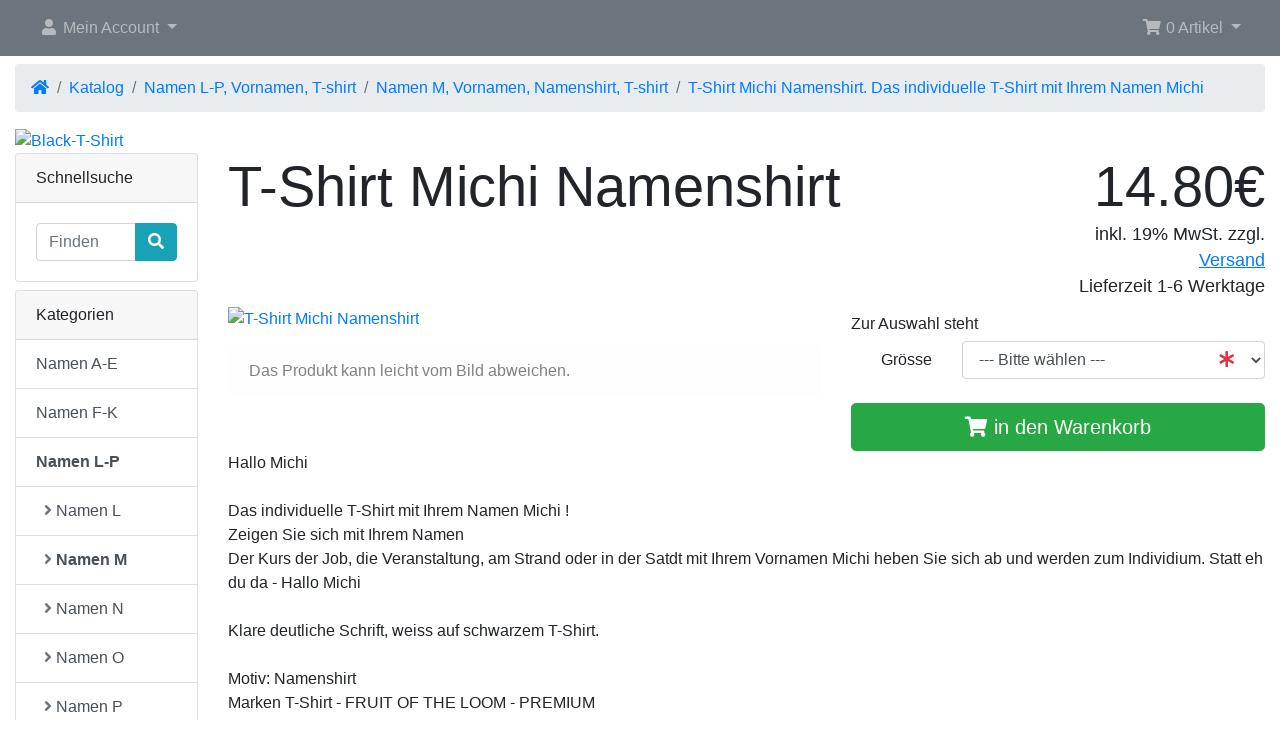

--- FILE ---
content_type: text/html
request_url: https://www.black-t-shirt.de/product_info.php?products_id=8125&osCsid=33b0a5dadee2333007c7c2b6d8ff052d
body_size: 6867
content:
<!DOCTYPE html>
<html dir="ltr" lang="de">
<head>
<meta charset="utf-8">
<meta http-equiv="X-UA-Compatible" content="IE=edge">
<meta name="viewport" content="width=device-width, initial-scale=1, shrink-to-fit=no">
<title>T-Shirt Michi Namenshirt. Das individuelle T-Shirt mit Ihrem Namen Michi | Black-T-Shirt</title>
<base href="https://black-t-shirt.de/">
<link rel="shortcut icon" type="image/x-icon" href="./favicon.ico">
<link rel="stylesheet" href="https://cdnjs.cloudflare.com/ajax/libs/twitter-bootstrap/4.6.0/css/bootstrap.min.css" integrity="sha512-P5MgMn1jBN01asBgU0z60Qk4QxiXo86+wlFahKrsQf37c9cro517WzVSPPV1tDKzhku2iJ2FVgL67wG03SGnNA==" crossorigin="anonymous" />
<link rel="stylesheet" href="https://cdnjs.cloudflare.com/ajax/libs/font-awesome/5.15.1/css/all.min.css" integrity="sha512-+4zCK9k+qNFUR5X+cKL9EIR+ZOhtIloNl9GIKS57V1MyNsYpYcUrUeQc9vNfzsWfV28IaLL3i96P9sdNyeRssA==" crossorigin="anonymous" />
<!-- stylesheets hooked -->
<style>* {min-height: 0.01px;}.form-control-feedback { position: absolute; width: auto; top: 7px; right: 45px; margin-top: 0; }@media (max-width: 575.98px) {.display-1 {font-size: 3rem;font-weight: 300;line-height: 1.0;}.display-2 {font-size: 2.75rem;font-weight: 300;line-height: 1.0;}.display-3 {font-size: 2.25rem;font-weight: 300;line-height: 1.0;}.display-4 {font-size: 1.75rem;font-weight: 300;line-height: 1.0;}h4 {font-size: 1rem;}}</style>
<link href="templates/default/static/user.css" rel="stylesheet">
<style> td .taxinfo { text-align: right; } del .taxinfo { display: none; } .caption .taxinfo { margin-top: -10px; } .btn .taxinfo { margin-top: 0px; } .productPrice .taxinfo, h2 .taxinfo { font-size: 0.4em !important; padding-top; 0;}</style>
</head>
<body>

  <nav class="navbar bg-secondary navbar-dark sticky-top navbar-expand-sm cm-navbar">
  <div class="container-fluid">
    <div class="navbar-header">
<button type="button" class="navbar-toggler nb-hamburger-button" data-toggle="collapse" data-target="#collapseCoreNav" aria-controls="collapseCoreNav" aria-expanded="false" aria-label="Navigation umschalten">
  <span class="navbar-toggler-icon"></span></button>

</div>
    <div class="collapse navbar-collapse" id="collapseCoreNav">
      <ul class="navbar-nav mr-auto">
<li class="nav-item dropdown nb-account">
  <a class="nav-link dropdown-toggle" href="#" id="navDropdownAccount" role="button" data-toggle="dropdown" aria-haspopup="true" aria-expanded="false">
    <i title="Mein Profil" class="fas fa-user fa-fw"></i><span class="d-inline d-sm-none d-md-inline"> Mein Account</span> <span class="caret"></span>  </a>
  <div class="dropdown-menu" aria-labelledby="navDropdownAccount">
    <a class="dropdown-item" href="https://black-t-shirt.de/login.php?ceid=6369c0da4022e7db33df2aaf60f3667e"><i class="fas fa-sign-in-alt fa-fw"></i> Einloggen</a>
<a class="dropdown-item" href="https://black-t-shirt.de/create_account.php?ceid=6369c0da4022e7db33df2aaf60f3667e"><i class="fas fa-fw fa-pencil-alt"></i> Registrieren</a>
    <div class="dropdown-divider"></div>
    <a class="dropdown-item" href="https://black-t-shirt.de/account.php?ceid=6369c0da4022e7db33df2aaf60f3667e">Mein Profil</a>
    <a class="dropdown-item" href="https://black-t-shirt.de/account_history.php?ceid=6369c0da4022e7db33df2aaf60f3667e">Meine Bestellungen</a>
    <a class="dropdown-item" href="https://black-t-shirt.de/address_book.php?ceid=6369c0da4022e7db33df2aaf60f3667e">Mein Adressbuch</a>
    <a class="dropdown-item" href="https://black-t-shirt.de/account_password.php?ceid=6369c0da4022e7db33df2aaf60f3667e">Mein Passwort</a>
  </div>
</li>

</ul>
<ul class="navbar-nav ml-auto">
<li class="nav-item dropdown nb-shopping-cart">
  <a class="nav-link dropdown-toggle" href="#" id="navDropdownCart" role="button" data-toggle="dropdown" aria-haspopup="true" aria-expanded="false">
    <i title="Warenkorb" class="fas fa-shopping-cart fa-fw"></i><span class="d-inline d-sm-none d-md-inline"> <span class="cart-count">0</span> Artikel</span> <span class="caret"></span>  </a>

  <div class="dropdown-menu dropdown-menu-right" aria-labelledby="navDropdownCart">
    <a class="dropdown-item" href="https://black-t-shirt.de/shopping_cart.php?ceid=6369c0da4022e7db33df2aaf60f3667e"><span class="cart-count">0</span> Artikel: <span class="cart-value">0.00€</span></a>  </div>
</li>

</ul>
    </div>
  </div>
</nav>


  <div id="bodyWrapper" class="container-fluid pt-2">

    <!-- noJs hooked -->
<noscript>
  <div class="alert alert-danger text-center"><p><strong>JavaScript scheint nicht aktiviert zu sein.</strong></p>
<p>Bitte aktivieren Sie JavaScript, um den vollen Umfang dieser Seite nutzen zu können. <br>
<a class="alert-link" href="https://www.enable-javascript.com/" target="_blank" rel="noreferrer">Hier</a> gibt es Informationen zum Aktivieren von Javascript in Ihrem Browser.</p></div>
  <div class="w-100"></div>
</noscript>
<div class="row">
  <div class="col-sm-12 cm-header-breadcrumb">
  <nav aria-label="breadcrumb">
    <ol class="breadcrumb">
      <li class="breadcrumb-item"><a href="https://black-t-shirt.de"><i class="fas fa-home"></i><span class="sr-only"> Startseite</span></a></li><li class="breadcrumb-item"><a href="https://black-t-shirt.de/index.php?ceid=6369c0da4022e7db33df2aaf60f3667e">Katalog</a></li><li class="breadcrumb-item"><a href="https://black-t-shirt.de/index.php?cPath=54&amp;ceid=6369c0da4022e7db33df2aaf60f3667e">Namen L-P, Vornamen, T-shirt</a></li><li class="breadcrumb-item"><a href="https://black-t-shirt.de/index.php?cPath=54_68&amp;ceid=6369c0da4022e7db33df2aaf60f3667e">Namen M, Vornamen, Namenshirt, T-shirt</a></li><li class="breadcrumb-item"><a href="https://black-t-shirt.de/product_info.php?products_id=8125&amp;ceid=6369c0da4022e7db33df2aaf60f3667e">T-Shirt Michi Namenshirt. Das individuelle T-Shirt mit Ihrem Namen Michi</a></li>
    </ol>
  </nav>
</div>


<div class="col-sm-12 cm-header-logo green">
  <a href="https://black-t-shirt.de/index.php?ceid=6369c0da4022e7db33df2aaf60f3667e"><img src="images/black-shirt-logo.png" alt="Black-T-Shirt" border="0" width="604" height="102" class="img-fluid" title="Black-T-Shirt" /></a>
</div>


</div>

<div class="body-sans-header">


    <div class="row">
      <div id="bodyContent" class="col order-1 order-md-6">

        

<form name="cart_quantity" action="https://black-t-shirt.de/product_info.php?products_id=8125&amp;osCsid=33b0a5dadee2333007c7c2b6d8ff052d&amp;action=add_product&amp;ceid=6369c0da4022e7db33df2aaf60f3667e" method="post" role="form"><input name="formid" type="hidden" value="be17f8643ab26b71d3f9915c91a1b1ce4dedc04027f8f2e89dd19af3185ff5b0" class="form-control" />

  <div class="row is-product">
    <div class="col-sm-9 cm-pi-name">
  <h1 class="display-4">T-Shirt Michi Namenshirt</h1>
</div>


<div class="col-sm-3 cm-pi-price">
  <h2 class="display-4 text-left text-sm-right"><span class="productPrice">14.80€<div class="taxinfo"><small>inkl.&nbsp;19%&nbsp;MwSt. <span> zzgl. <a href="#" data-target="#myModal" data-toggle="modal"><u>Versand</u></a><br>Lieferzeit 1-6 Werktage</span></small></div></span></h2>
</div>


<div class="col-sm-12 cm-pi-modular">
  <div class="row">
    <div class="col-sm-7"><div class="row"><div class="col-sm-12 pi-gallery">
  <a href="#lightbox" class="lb" data-toggle="modal" data-slide="0"><img alt="T-Shirt Michi Namenshirt" src="images/shirt-michi-namenshirt.jpg" border="0" width="900" height="945" class="img-fluid" title="T-Shirt Michi Namenshirt" /></a>
  </div>


<div class="col-sm-12 pi-img-disclaimer">
  <div class="alert alert-light mt-2">
    Das Produkt kann leicht vom Bild abweichen.  </div>
</div>

</div></div>
<div class="col-sm-5"><div class="row"><div class="col-sm-12 pi-options-attributes mt-2">
  <h6>Zur Auswahl steht</h6>

  <div class="form-group row">
<label for="input_2" class="col-form-label col-sm-3 text-left text-sm-right">Grösse</label>
<div class="col-sm-9">
<select name="id[2]" id="input_2" required aria-required="true" class="form-control"><option value="" selected="selected">--- Bitte wählen ---</option><option value="16">L</option><option value="15">M</option><option value="14">S</option><option value="17">XL</option><option value="18">XXL</option></select>
<span class="form-control-feedback text-danger"><i class="fas fa-asterisk"></i></span>
</div>
</div>
</div>


<div class="col-sm-12 pi-buy-button mt-2">
  <button data-has-attributes="1" data-in-stock="10" data-product-id="8125" class="btn btn-success btn-block btn-lg btn-product-info btn-buy" type="submit"> <span class="fas fa-shopping-cart" aria-hidden="true"></span> in den Warenkorb</button><input name="products_id" type="hidden" value="8125" class="form-control" /></div>

</div></div>
  </div>
</div>


<div class="col-sm-12 cm-pi-description">
  <div class="description">
    Hallo Michi<br /><br />Das individuelle T-Shirt mit Ihrem Namen Michi !<br />Zeigen Sie sich mit Ihrem Namen<br />Der Kurs der Job, die Veranstaltung, am Strand oder in der Satdt mit Ihrem Vornamen Michi heben Sie sich ab und werden zum Individium. Statt eh du da - Hallo Michi<br /><br />Klare deutliche Schrift, weiss auf schwarzem T-Shirt.<br /><br />Motiv: Namenshirt<br />Marken T-Shirt - FRUIT OF THE LOOM - PREMIUM<br /><br />Qualit&auml;t: Satte 205 g/qm<br />100% Baumwolle (Belcoro&reg; Garn)<br />Hohe Maschendichte<br />Waschbar bis 60 Grad<br />Kragen mit Rippstrickb&uuml;ndchen<br />Schulter zu Schulter Nackenband<br />Rundhalsausschnitt mit Baumwolle/Lycra&reg; Ripp<br />Doppelnaht an Kragen<br />&Auml;rmelabschluss und Bund<br />Gr&ouml;&szlig;en: S, M, L, XL, XXL<br />Farbe: schwarz<br />Motiv: weiss<br />Das T-Shirt Namenshirt Michi mit kr&auml;ftigen Buchstaben.<br />  </div>
</div>


<div class="col-sm-12 cm-pi-review-stars">
  <ul class="list-inline">
    <li class="list-inline-item 0">0 Bewertungen</li>    <li class="list-inline-item border-left ml-2 pl-3"><a href="https://black-t-shirt.de/ext/modules/content/reviews/write.php?products_id=8125&amp;ceid=6369c0da4022e7db33df2aaf60f3667e">Schreiben Sie die erste Bewertung</a></li>
  </ul>
</div>


<div class="col-sm-6 text-right cm-pi-buy-button">
  <button data-has-attributes="1" data-in-stock="10" data-product-id="8125" class="btn btn-success btn-block btn-lg btn-product-info btn-buy" type="submit"> <span class="fas fa-shopping-cart" aria-hidden="true"></span> in den Warenkorb</button><input name="products_id" type="hidden" value="8125" class="form-control" /></div>

  </div>

</form>


      
      </div> <!-- bodyContent //-->


      <div id="columnLeft" class="col-md-2 order-6 order-md-1">
        <div class="card mb-2 bm-search">
  <div class="card-header">
    Schnellsuche  </div>
  <div class="card-body text-center">
    <form name="quick_find" action="https://black-t-shirt.de/advanced_search_result.php" method="get"><input name="ceid" type="hidden" value="6369c0da4022e7db33df2aaf60f3667e" class="form-control" /><input name="search_in_description" type="hidden" value="0" class="form-control" />      <div class="input-group">
        <input name="keywords" type="search" autocomplete="off" placeholder="Finden" required aria-required="true" class="form-control" />        <div class="input-group-append">
          <button type="submit" class="btn btn-info btn-search"><i class="fas fa-search"></i></button>
        </div>
      </div>
    </form>
  </div>
<!--
  <div class="card-footer">
    Verwenden Sie Stichworte, um ein Produkt zu finden.<br><a href="https://black-t-shirt.de/advanced_search.php?ceid=6369c0da4022e7db33df2aaf60f3667e"><strong>erweiterte Suche</strong></a>  </div>
-->
</div>


<div class="card mb-2 bm-categories">
  <div class="card-header">
    Kategorien  </div>
  <div class="list-group list-group-flush">
    <a class="list-group-item list-group-item-action" href="https://black-t-shirt.de/index.php?cPath=52&amp;ceid=6369c0da4022e7db33df2aaf60f3667e">Namen A-E</a><a class="list-group-item list-group-item-action" href="https://black-t-shirt.de/index.php?cPath=53&amp;ceid=6369c0da4022e7db33df2aaf60f3667e">Namen F-K</a><a class="list-group-item list-group-item-action" href="https://black-t-shirt.de/index.php?cPath=54&amp;ceid=6369c0da4022e7db33df2aaf60f3667e"><strong>Namen L-P</strong></a><div class="list-group list-group-flush"><a class="list-group-item list-group-item-action" href="https://black-t-shirt.de/index.php?cPath=54_67&amp;ceid=6369c0da4022e7db33df2aaf60f3667e"><i class="fas fa-angle-right ml-2 mr-1 text-muted"></i>Namen L</a><a class="list-group-item list-group-item-action" href="https://black-t-shirt.de/index.php?cPath=54_68&amp;ceid=6369c0da4022e7db33df2aaf60f3667e"><i class="fas fa-angle-right ml-2 mr-1 text-muted"></i><strong>Namen M</strong></a><a class="list-group-item list-group-item-action" href="https://black-t-shirt.de/index.php?cPath=54_69&amp;ceid=6369c0da4022e7db33df2aaf60f3667e"><i class="fas fa-angle-right ml-2 mr-1 text-muted"></i>Namen N</a><a class="list-group-item list-group-item-action" href="https://black-t-shirt.de/index.php?cPath=54_70&amp;ceid=6369c0da4022e7db33df2aaf60f3667e"><i class="fas fa-angle-right ml-2 mr-1 text-muted"></i>Namen O</a><a class="list-group-item list-group-item-action" href="https://black-t-shirt.de/index.php?cPath=54_71&amp;ceid=6369c0da4022e7db33df2aaf60f3667e"><i class="fas fa-angle-right ml-2 mr-1 text-muted"></i>Namen P</a></div><a class="list-group-item list-group-item-action" href="https://black-t-shirt.de/index.php?cPath=55&amp;ceid=6369c0da4022e7db33df2aaf60f3667e">Namen Q-Z</a><a class="list-group-item list-group-item-action" href="https://black-t-shirt.de/index.php?cPath=22&amp;ceid=6369c0da4022e7db33df2aaf60f3667e">Städte A-E</a><a class="list-group-item list-group-item-action" href="https://black-t-shirt.de/index.php?cPath=28&amp;ceid=6369c0da4022e7db33df2aaf60f3667e">Städte F-K</a><a class="list-group-item list-group-item-action" href="https://black-t-shirt.de/index.php?cPath=35&amp;ceid=6369c0da4022e7db33df2aaf60f3667e">Städte L-P</a><a class="list-group-item list-group-item-action" href="https://black-t-shirt.de/index.php?cPath=36&amp;ceid=6369c0da4022e7db33df2aaf60f3667e">Städte Q-Z</a>  </div>
</div>

<div class="card mb-2 is-product bm-whats-new" data-is-special="0" data-product-price="14.80" data-product-manufacturer="">
  <div class="card-header"><a href="https://black-t-shirt.de/products_new.php?ceid=6369c0da4022e7db33df2aaf60f3667e">Neue Produkte</a></div>

    <a href="https://black-t-shirt.de/product_info.php?products_id=8124&amp;ceid=6369c0da4022e7db33df2aaf60f3667e"><img src="images/shirt-anna-meins.jpg" alt="T-Shirt Anna Meins" border="0" class="card-img-top gross img-fluid" width="900" height="945" title="T-Shirt Anna Meins" /></a>
  <div class="card-body">
    <h5 class="card-title"><a class="dunkel" href="https://black-t-shirt.de/product_info.php?products_id=8124&amp;ceid=6369c0da4022e7db33df2aaf60f3667e">T-Shirt Anna Meins</a></h5>
    <h6 class="card-subtitle mb-2 text-muted">14.80€<div class="taxinfo"><small>inkl.&nbsp;19%&nbsp;MwSt. <span> zzgl. <a href="#" data-target="#myModal" data-toggle="modal"><u>Versand</u></a><br>Lieferzeit 1-6 Werktage</span></small></div></h6>
      </div>

</div>


<div class="card mb-2 bm-best-sellers">
  <div class="card-header">Bestseller</div>
  <div class="list-group list-group-flush">
    <a class="list-group-item list-group-item-action" href="https://black-t-shirt.de/product_info.php?products_id=6272&amp;ceid=6369c0da4022e7db33df2aaf60f3667e">T-Shirt Marvin Meins</a>
  </div>
</div>

      </div>


    </div> <!-- row -->

    
  </div> <!-- bodyWrapper //-->

  
</div>

<footer class="pt-2 dklgruen">
  <div class="bg-light m-0 pt-2 pb-2">
    <div class="container-fluid gruen">
      <div class="footer">
        <div class="row">
          <div class="col-sm-6 col-md-3 cm-footer-information-links">
  <h4>Information</h4>
  <nav class="nav nav-pills flex-column">
    <a class="nav-link pl-0" href="https://black-t-shirt.de/impressum.php?ceid=6369c0da4022e7db33df2aaf60f3667e">Impressum</a>
<a class="nav-link pl-0" href="https://black-t-shirt.de/privacy.php?ceid=6369c0da4022e7db33df2aaf60f3667e">Datenschutz</a>
<a class="nav-link pl-0" href="https://black-t-shirt.de/conditions.php?ceid=6369c0da4022e7db33df2aaf60f3667e">AGB</a>
<a class="nav-link pl-0" href="https://black-t-shirt.de/shipping.php?ceid=6369c0da4022e7db33df2aaf60f3667e">Versand- und Lieferkosten</a>
<a class="nav-link pl-0" href="https://black-t-shirt.de/contact_us.php?ceid=6369c0da4022e7db33df2aaf60f3667e">Kontakt</a>
<a class="nav-link pl-0" href="https://black-t-shirt.de/widerruf.php?ceid=6369c0da4022e7db33df2aaf60f3667e">Widerruf</a>
<a class="nav-link pl-0" href="https://black-t-shirt.de/widerform.php?ceid=6369c0da4022e7db33df2aaf60f3667e">Widerruf-Formular</a>
  </nav>
</div>


<div class="col-sm-6 col-md-3 cm-footer-account">
  <h4>Kundenbereich</h4>
  <nav class="nav nav-pills flex-column">

    <a class="nav-link pl-0" href="https://black-t-shirt.de/create_account.php?ceid=6369c0da4022e7db33df2aaf60f3667e">Profil erstellen</a>
    <a class="nav-link mt-2 btn btn-success btn-block" role="button" href="https://black-t-shirt.de/login.php?ceid=6369c0da4022e7db33df2aaf60f3667e"><i class="fas fa-sign-in-alt"></i> Bereits registriert? Hier Einloggen</a>

  </nav>
</div>
<br><br>

<div class="col-sm-6 col-md-3 cm-footer-contact-us">
  <h4>So nehmen Sie zu uns Kontakt auf</h4>
  <address>
    <strong>Black-T-Shirt</strong><br>
    Siebdruck Becker<br />
Ahrensburger Strasse 130, Halle 3,<br />
22045 Hamburg<br>
    <i class="fas fa-phone fa-fw mr-1" title="Telefon"></i>0402002955<br>
    <i class="fas fa-at fa-fw mr-1" title="E-Mail"></i>info@black-t-shirt.de  </address>
  <ul class="list-unstyled">
    <li><a class="btn btn-success btn-block" role="button" href="https://black-t-shirt.de/contact_us.php?ceid=6369c0da4022e7db33df2aaf60f3667e"><i class="fas fa-paper-plane"></i> Kontakt</a></li>
  </ul>
</div>


<div class="col-sm-6 col-md-3 cm-footer-text">
  <h4></h4>
  </div>

        </div>
      </div>
    </div>
  </div>
<!--  <div class="bg-dark text-white pt-3"> -->
  <div class="text-white pt-3 dklgruen">
    <div class="container-fluid">
      <div class="footer-extra">
        <div class="row">
          <div class="col-sm-12 text-center text-sm-left cm-footer-extra-copyright">
  <p>Copyright &copy; 2026 <a class="text-light" href="https://black-t-shirt.de/index.php?ceid=6369c0da4022e7db33df2aaf60f3667e">Black-T-Shirt</a> &middot; Powered by <a class="text-light" href="https://phoenixcart.org" target="_blank" rel="noreferrer">CE Phoenix Cart</a></p></div>


<div class="col-sm-6 text-center text-sm-right cm-footer-extra-icons">
  <p><i class="fab fa-paypal fa-lg"></i> </p>
</div>

        </div>
      </div>
    </div>
  </div>
</footer>
<script src="https://cdnjs.cloudflare.com/ajax/libs/jquery/3.5.1/jquery.min.js" integrity="sha256-9/aliU8dGd2tb6OSsuzixeV4y/faTqgFtohetphbbj0=" crossorigin="anonymous"></script>
<script src="https://cdnjs.cloudflare.com/ajax/libs/popper.js/1.16.0/umd/popper.min.js" integrity="sha384-Q6E9RHvbIyZFJoft+2mJbHaEWldlvI9IOYy5n3zV9zzTtmI3UksdQRVvoxMfooAo" crossorigin="anonymous"></script>
<script src="https://cdnjs.cloudflare.com/ajax/libs/twitter-bootstrap/4.6.0/js/bootstrap.min.js" integrity="sha512-XKa9Hemdy1Ui3KSGgJdgMyYlUg1gM+QhL6cnlyTe2qzMCYm4nAZ1PsVerQzTTXzonUR+dmswHqgJPuwCq1MaAg==" crossorigin="anonymous"></script>
<!-- filterlist hooked -->
<script>
var filter = $('.filter-list');
$('div.alert-filters > ul.nav').append($('<ul>').attr('class','nav ml-auto').append($('<li>').append(filter)));
</script>
<script>
    $(function () {
        var countryid = 0;
        var existingoptions = $("#inputCountry").html();
        var htmlcode = '<optgroup label="" class="zipoptgroup">';
        countryid = $("#inputCountry > option:contains('Germany')").val();
if (typeof countryid !== 'undefined'){
    htmlcode += '<option value="' + countryid + '">Germany</option>';
}countryid = $("#inputCountry > option:contains(' Austria')").val();
if (typeof countryid !== 'undefined'){
    htmlcode += '<option value="' + countryid + '"> Austria</option>';
}
        htmlcode += '</optgroup><optgroup label="" class="zipoptgroup">' + existingoptions + '</optgroup>';
        $("#inputCountry").html(htmlcode);
    });
</script>
<script>
$("option").each(function () {
$(this).text($(this).text().replace('<div class="taxinfo"><small>',' '));
$(this).text($(this).text().replace('</small></div>',''));
});
</script>
<script type="application/ld+json">{"@context":"https:\/\/schema.org","@type":"BreadcrumbList","itemListElement":[{"@type":"ListItem","position":"0","item":{"@id":"https:\/\/black-t-shirt.de","name":" Startseite"}},{"@type":"ListItem","position":"1","item":{"@id":"https:\/\/black-t-shirt.de\/index.php?ceid=6369c0da4022e7db33df2aaf60f3667e","name":"Katalog"}},{"@type":"ListItem","position":"2","item":{"@id":"https:\/\/black-t-shirt.de\/index.php?cPath=54&amp;ceid=6369c0da4022e7db33df2aaf60f3667e","name":"Namen L-P, Vornamen, T-shirt"}},{"@type":"ListItem","position":"3","item":{"@id":"https:\/\/black-t-shirt.de\/index.php?cPath=54_68&amp;ceid=6369c0da4022e7db33df2aaf60f3667e","name":"Namen M, Vornamen, Namenshirt, T-shirt"}},{"@type":"ListItem","position":"4","item":{"@id":"https:\/\/black-t-shirt.de\/product_info.php?products_id=8125&amp;ceid=6369c0da4022e7db33df2aaf60f3667e","name":"T-Shirt Michi Namenshirt. Das individuelle T-Shirt mit Ihrem Namen Michi"}}]}</script>
<div id="lightbox" class="modal fade" role="dialog">
  <div class="modal-dialog modal-xl" role="document">
    <div class="modal-content">
      <div class="modal-body">
        <div class="carousel slide" data-ride="carousel" tabindex="-1" id="carousel">
          <ol class="carousel-indicators"><li data-target="#carousel" data-slide-to="0" class="pointer active"></li></ol>
          <div class="carousel-inner">
            <div class="carousel-item text-center active"><img alt="T-Shirt Michi Namenshirt" loading="lazy" src="images/shirt-michi-namenshirt.jpg" border="0" width="900" height="945" class="img-fluid" title="T-Shirt Michi Namenshirt" /></div>
            
          </div>
          <a class="carousel-control-prev" href="#carousel" role="button" data-slide="prev"><span class="carousel-control-prev-icon" aria-hidden="true"></span></a><a class="carousel-control-next" href="#carousel" role="button" data-slide="next"><span class="carousel-control-next-icon" aria-hidden="true"></span></a>
        </div>
      </div>
      <div class="modal-footer">
        <h5 class="text-uppercase mr-auto">Album für T-Shirt Michi Namenshirt</h5>
        <a href="#" role="button" data-dismiss="modal" class="btn btn-primary px-3">Schließen</a>
      </div>
    </div>
  </div>
</div>
<script>$(document).ready(function() { $('a.lb').click(function(e) { var s = $(this).data('slide'); $('#lightbox').carousel(s); }); });</script><script src="/ext/zoom/jquery.zoom.js"></script>
<script>

var zoomMouseX = 0, zoomMouseY = 0;

$(document).ready(function(){
    
    $(".pi-gallery img").wrap('<div id="zoom-target-box-outer" style="display:inline-block; padding: 0px; margin: 0px; overflow: hidden; position: relative;"></span>');
    
    $("#zoom-target-box-outer").append('<div id="zoom-target-box-inner" style="display: none; background: #333; position: absolute; border: 1px solid #000; top: 0px; left: 0px; width: 200px; height: 200px;"></div>');
    
    $("#zoom-target-box-inner").css("z-index", 8);
    
    $('.pi-gallery img').mousemove(function(e){
        var imgposx = $("#zoom-target-box-outer").first().offset().left;
        var imgposy = $("#zoom-target-box-outer").first().offset().top;
        $("#zoom-target-box-inner").css({left: zoomMouseX - imgposx - (200 / 2), top: zoomMouseY - imgposy - (200 / 2)});
        zoomMouseX = e.pageX;
        zoomMouseY = e.pageY;    
    });
    
    $(".pi-gallery").parent().css("position", "relative");
    
    $(".pi-gallery").append('<div id="zoom-target-box" style="display: none; position: absolute; left: 100%;top: 0px; width: 100%; height: 400px; max-width: 400px; border: 1px solid #333; background: #fff; z-index: 3;"></div>');
    
  $('#zoom-target-box-outer')
    .wrap('<span style="display:inline-block"></span>')
    .css('display', 'block')
    .parent()
    .zoom({magnify: 2, target: '#zoom-target-box'});
  
  $(".pi-gallery img").hover(
    function(){

        $("#zoom-target-box").css('display', 'block');
        $("#zoom-target-box-inner").css('display', 'block');
        $(this).addClass("bordered-hover");
    },
    function(){
        $("#zoom-target-box").css('display', 'none');
        $("#zoom-target-box-inner").css('display', 'none');
        $(this).removeClass("bordered-hover");

    });

  //ipad and iphone fix
        if(
            (navigator.userAgent.match(/iPhone/i)) || 
            (navigator.userAgent.match(/iPod/i)) || 
            (navigator.userAgent.match(/Android/i)) || 
            (navigator.userAgent.match(/IEMobile/i)) || 
            (navigator.userAgent.match(/BlackBerry/i)) || 
            (navigator.userAgent.match(/Opera Mini/i)) || 
            (navigator.userAgent.match(/iPad/i))
            ) {
             $(".pi-gallery img").bind('touchstart', function(){
                $("#zoom-target-box").css('display', 'block');
                $("#zoom-target-box-inner").css('display', 'block');
                $(this).addClass("bordered-hover");
                $("#zoom-target-box-inner").css("display", "none");
             });

             $(".pi-gallery img").bind('touchend', function(){
                $("#zoom-target-box").css('display', 'none');
                $("#zoom-target-box-inner").css('display', 'none');
                $(this).removeClass("bordered-hover");
             });
        }

});
</script>

<style>
    .bordered-hover{
        border: 1px solid #333;
        z-index: 10;
        opacity: 0.8;
        position: relative;
    
    }
    .js-image-zoom__zoomed-image{
        min-width: 100%;
    }
</style>

<!-- Modal Shipping-->
<div style="display: none;" class="modal fade" id="myModal" tabindex="-1" role="dialog" aria-labelledby="myModalLabel" aria-hidden="true">
<div class="modal-dialog">
<div class="modal-content panel-default">
<div class="modal-header panel-heading">
 <button type="button" class="btn btn-secondary" data-dismiss="modal">Schliessen</button>

<h4 class="modal-title" id="myModalLabel">
Liefer- und Versandkosten
</h4>
</div>
<div class="modal-body panel-body">
<h5>
<br>
<strong>
Liefer- und Versandkosten
</strong>
<br>
<br>
Die Lieferung Ihrer bestellten Artikel erfolgt per DHL/Deutsche Post.<br><br>
Wenn Ihre Lieferung verschickt wird, werden Sie von uns benachrichtigt.<br>
Diese Information enth&auml;lt bei DHL Paketen auch die Paketnummer. Mit dieser Nummer k&ouml;nnen Sie pr&uuml;fen, wo sich Ihr Paket zur Zeit befindet.<br>
DHL: http://www.dhl.de<br>
F&uuml;r Versand / Verpackung berechnen wir Ihnen pauschal 4,95 Euro pro Bestellung.<br>
</h5>
<button type="button" class="close" data-dismiss="modal" aria-hidden="true">
X
</button>
</div>

</body>
</html>
